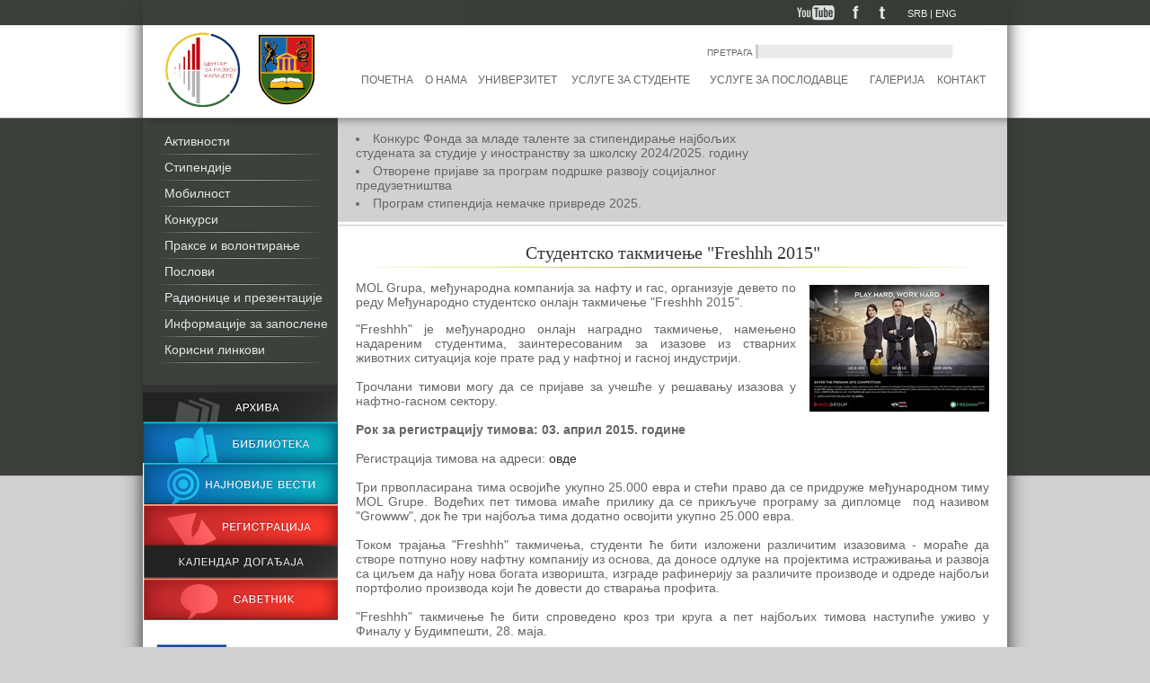

--- FILE ---
content_type: text/html; charset=UTF-8
request_url: http://www.razvojkarijere.kg.ac.rs/article/konkursi/studentsko-takmicenje--freshhh-2015-.html
body_size: 16225
content:

<!DOCTYPE html PUBLIC "-//W3C//DTD XHTML 1.0 Strict//EN" "http://www.w3.org/TR/xhtml1/DTD/xhtml1-strict.dtd">

<html xmlns="http://www.w3.org/1999/xhtml">

	<head>
		<title>Центар за развој каријере - Artikli - Студентско такмичење "Freshhh 2015"</title>

		<meta name="keywords" content="Центар за развој каријере" />
		<meta name="description" content="Центар за развој каријере" />

		<meta http-equiv="content-type" content="text/html; charset=utf-8" />
		<meta name="robots" content="noarchive" />
		<meta http-equiv="Content-Style-Type" content="text/css" />
		<link href="/design/css/css.css" rel="stylesheet" type="text/css" />
		<link href="/design/images/favicon.jpg" rel="Shortcut Icon" type="image/x-icon" />

		<script src="http://ajax.googleapis.com/ajax/libs/jquery/1.8.0/jquery.min.js"></script>
		<script src="/include/js/jquery.imgpreload.min.js" type="text/javascript"></script>

		<link rel="stylesheet" href="/design/css/flexslider.css" type="text/css">
		<script src="/include/js/jquery.flexslider-min.js"></script>

		<script type="text/javascript" src="/include/js/jquery.fancybox-1.3.1.js"></script>
		<link rel="stylesheet" type="text/css" href="/design/css/jquery.fancybox-1.3.1.css" media="screen" />
		<script type="text/javascript" src="/include/js/jquery.mousewheel-3.0.2.pack.js"></script>

		
		<script type="text/javascript">
			// Fancy box configuration
			var the_images = [	'/design/images/quicklinks-on.jpg','/design/images/facebook-header-on.jpg','/design/images/twitter-header-on.jpg',
			                  	'/design/images/biblioteka-leva-kolona-on.jpg','/design/images/arhiva-leva-kolona-on.jpg','/design/images/registracija-on.jpg',
			                  	'/design/images/savetnik-on.jpg','/design/images/youtube-on.jpg','/design/images/najnovije-vesti-on.jpg',
			                  	'/design/images/postavite-pitanje-on.jpg','/design/images/kalendar-dogadjaja-on.jpg',
			                  	'/design/images/quicklinks-off.jpg','/design/images/facebook-header-off.jpg','/design/images/twitter-header-off.jpg',
			                  	'/design/images/arhiva-leva-kolona-off.jpg','/design/images/biblioteka-leva-kolona-off.jpg','/design/images/registracija-off.jpg',
			                  	'/design/images/savetnik-off.jpg','/design/images/youtube-off.jpg','/design/images/najnovije-vesti-off.jpg',
			                  	'/design/images/postavite-pitanje-off.jpg','/design/images/kalendar-dogadjaja-off.jpg',
			                  	'/design/images/quicklinks-click.jpg','/design/images/arhiva-leva-kolona-click.jpg','/design/images/biblioteka-leva-kolona-click.jpg',
			                  	'/design/images/facebook-header-click.jpg','/design/images/twitter-header-click.jpg','/design/images/registracija-click.jpg',
			                  	'/design/images/savetnik-click.jpg','/design/images/youtube-click.jpg','/design/images/najnovije-vesti-click.jpg',
			                  	'/design/images/postavite-pitanje-click.jpg','/design/images/kalendar-dogadjaja-click.jpg',
							];
			jQuery.imgpreload(the_images);


			$(document).ready(function() {
				$("a[rel=example_group]").fancybox({
					'transitionIn'		: 'elastic',
					'transitionOut'		: 'elastic',
					'titlePosition' 	: 'over',
					'titleFormat'		: function(title, currentArray, currentIndex, currentOpts) {
						return '<span id="fancybox-title-over">Image ' + (currentIndex + 1) + ' / ' + currentArray.length + (title.length ? ' &nbsp; ' + title : '') + '</span>';
					}
				});
			});

			$(window).load(function() {
				$('.flexslider').flexslider({
					animation: "fade",
					slideshowSpeed:8*1000,
					smoothHeight: true,
					randomize: true,
					controlsContainer: ".flex-container"
				});
			});
		</script>
		

	</head>
	<body>
		<table cellpadding="0" cellspacing="0" id="Wrapper">
						<tr>
								<td id="WrapperMiddle">
					<table cellpadding="0" cellspacing="0" id="MainContainer">
													


<tr>
	<td id="Header" valign="top">
		
		<script type="text/javascript" language="javascript">
		function submitlang()
		{
			var code = submitlang.arguments[0];
			document.lang_select.chlang.value = code;
			document.lang_select.submit();
		}
		</script>
		
		<table cellpadding="0" cellspacing="0" id="HeaderTop">
			<tr>
				<td id="HeaderTopLine" align="right">
					<table cellpadding="0" cellspacing="0" height="28">
						<tr>
							<td style="height:28px;">
								<a target="_blank" href="https://www.youtube.com/channel/UCDzRLXHtWRQs76ydUlKxpZg"><div id="Youtube"></div></a>
							</td>
							<td height="28">
								<a target="_blank" href="https://www.facebook.com/razvojkarijere"><div id="Facebook"></div></a>
							</td>
							<td height="28">
								<a href="/"><div id="Twitter"></div></a>
							</td>
							<td height="28">
								<div id="HeaderLang">
								<form method="post" action="http://www.razvojkarijere.kg.ac.rs/article/konkursi/studentsko-takmicenje--freshhh-2015-.html" name="lang_select">
									<input type="hidden" name="chlang" />

																			<a href="javascript:submitlang('SR')" title="Srpski">SRB</a>
										 | 																			<a href="javascript:submitlang('EN')" title="English">ENG</a>
																											</form>
							</div>
							</td>
						</tr>
					</table>



				</td>
			</tr>
			<tr>
				<td height="103px">
					<table cellpadding="0" cellspacing="0" width="100%">
						<tr>
							<td align="left">
								<div id="HeaderLeft">
									<div id="HeaderLogo">
										<a href="http://kg.ac.rs/" target="_blank"><img src="/design/images/logo-czrk.jpg" alt="logo pro" /></a>
										<!--<a href="/"><img src="/design/images/logo-vs-lite.gif" height="48" width="200" alt="logo lite" /></a>-->
									</div>
								</div>
							</td>
							<td align="right">
								<div id="HeaderRight">
									<table cellpadding="0" cellspacing="0">
										<tr>
											<td>
												<div id="HeaderSearch">
													<form method="post" action="/search/" name="search">
														<span>ПРЕТРАГА</span>
														<input type="text" name="Skeywords" />
																											</form>
												</div>
											</td>
										</tr>
									</table>
									<table cellpadding="0" cellspacing="7" width="100%" style="margin-top:10px;font-size:12px;text-transform: uppercase;">
										<tr>
																							<td><a href="/">Почетна</a></td>
																																		<td><a href="/article/o-nama/o-nama.html">О нама</a></td>
																																		<td><a href="/article/univerzitet-u-kragujevcu.html">Универзитет</a></td>
																																		<td><a href="/article/usluge-za-studente-i-diplomce-univerziteta-u-kragujevcu.html">Услуге за студенте</a></td>
																																		<td><a href="/article/usluge-za-poslodavce.html">Услуге за послодавце</a></td>
																																		<td><a href="/gallery/">Галерија</a></td>
																																		<td><a href="/contact/">Контакт</a></td>
																					</tr>
									</table>
								</div>
							</td>
						</tr>
					</table>
				</td>
			</tr>
		</table>
			</td>
</tr>													<tr>
	<td id="Body">
		<table cellpadding="0" cellspacing="0" id="BodyContent">
			<tr>
									

<td valign="top" id="LeftCol">
	<div id="LeftColContent">
		<div id="LeftColContentTop"></div>
		<div style="height:284px; font-size: 13px;">
			<ul>
									<li><a id="LeftColLink" href="/article/aktivnosti/">Активности</a></li>
													<li><a id="LeftColLink" href="/article/stipendije/">Стипендије</a></li>
													<li><a id="LeftColLink" href="/article/mobilnost.html">Мобилност</a></li>
													<li><a id="LeftColLink" href="/article/konkursi/">Конкурси</a></li>
													<li><a id="LeftColLink" href="/article/prakse-i-volontiranje.html">Праксе и волонтирање</a></li>
													<li><a id="LeftColLink" href="/article/poslovi.html">Послови</a></li>
													<li><a id="LeftColLink" href="/article/radionice-i-prezentacije/">Радионице и презентације</a></li>
													<li><a id="LeftColLink" href="/article/informacije-za-zaposlene-na-univerzitetu.html">Информације за запослене</a></li>
													<li><a id="LeftColLink" href="/article/korisni-linkovi.html">Корисни линкови</a></li>
						</div>
			<a href="/article/archive/"><div id="Arhiva"></div></a>

			<a href="/library/"><div id="Biblioteka"></div></a>

		</div>
					
	<table cellpadding="0" cellspacing="0">
					<tr>
			<td id="DesniBanner" align="center">
				<div style="width:216px;margin-bottom:20px;border-bottom: 1px solid #595959;">
					<div>
						<a href="/vesti/"><div id="NajnovijeVesti"></div></a>
					</div>
					<div>
						<a href="/user/"><div id="Registracija"></div></a>
					</div>
					<div>
						<a href="/collector/google-calendar/"><div id="KalendarDogadjaja"></div></a>
					</div>
					<div>
						<a href="/qna/"><div id="Savetnik"></div></a>
					</div>
				</div>
				<div>
																		<div style="width:216px;margin-bottom:20px;">
								<a target="_blank" href="http://www.erasmusplus.rs/stipendije/master-programi/em-zajednicki-master-programi/" >									<img style="max-width: 200px;" src="/pub/bnnr/em.jpg" alt="www.erasmusplus.rs/stipendije/master-programi/em-zajednicki-master-programi/" />
								</a>							</div>
													<div style="width:216px;margin-bottom:20px;">
								<a target="_blank" href="http://www.daad.rs/sr/index.html" >									<img style="max-width: 200px;" src="/pub/bnnr/daad.jpg" alt="www.daad.rs/sr/index.html" />
								</a>							</div>
															</div>
			</td>
		</tr>
	</table>
		</td>									
<td valign="top" id="CenterCol">
	<div id="CenterColContent">
					
		<div>
		<div style="width:100%; height:13px;background-image: url('/design/images/news-top-menu-border.jpg');background-repeat: repeat-x;"></div>
		<div id="toggleText" class="article-menu-top" >
			<ul style="width:500px;">
									<a href="/article/konkursi/konkurs-fonda-za-mlade-talente-za-stipendiranje-najboljih-studenata-za-studije-u-inostranstvu-za-skolsku-20242025-godinu.html"><li>Конкурс Фонда за младе таленте за стипендирање најбољих студената за студије у иностранству за школску 2024/2025. годину</li></a>
									<a href="/article/konkursi/otvorene-prijave-za-program-podrske-razvoju-socijalnog-preduzetnistva.html"><li>Отворене пријаве за програм подршке развоју социјалног предузетништва</li></a>
									<a href="/article/konkursi/program-stipendija-nemacke-privrede-2025.html"><li>Програм стипендија немачке привреде 2025.</li></a>
							</ul>
		</div>
		<div style="width:740px;margin:3px 0px 18px 1px;border-top: 1px solid #cccccc; border-bottom: 1px solid #f2f2f2;"></div>
	</div>
		<div style="padding:0px 20px 0px 20px;color:#666666;">
			
			<h1 style="text-align: center;">Студентско такмичење "Freshhh 2015"</h1>

			<div class="article-text">
													<img src="/pub/article/freshhh_2015.jpg" style="margin:5px 0px 5px 15px;" border="0"  align="right" alt="Студентско такмичење "Freshhh 2015"" title="Студентско такмичење "Freshhh 2015"" />
								<p style="text-align: justify;">MOL Grupa, међународна компанија за нафту и гас, организује девето по реду Међународно студентско онлајн такмичење &quot;Freshhh 2015&quot;.&nbsp;</p>
<div>&quot;Freshhh&quot; је међународно онлајн наградно такмичење, намењено надареним студентима, заинтересованим за изазове из стварних животних ситуација које прате рад у нафтној и гасној индустрији.</div>
<div>&nbsp;</div>
<div style="text-align: justify;">Трочлани тимови могу да се пријаве за учешће у решавању изазова у нафтно-гасном сектору.</div>
<div style="text-align: justify;"><strong><br type="_moz" />
</strong></div>
<div style="text-align: justify;"><strong>Рок за регистрацију тимова: 03. април 2015. године</strong></div>
<div style="text-align: justify;">&nbsp;</div>
<div style="text-align: justify;">Регистрација тимова на адреси: <a href="http://freshhh.net/team_registration" target= "_blank">овде&nbsp;</a></div>
<div style="text-align: justify;">&nbsp;</div>
<div style="text-align: justify;">Три првопласирана тима освојиће укупно 25.000 евра и стећи право да се придруже међународном тиму MOL Grupe. Водећих пет тимова имаће прилику да се прикључе програму за дипломце &nbsp;под називом &quot;Growww&quot;, док ће три најбоља тима додатно освојити укупно 25.000 евра.</div>
<div style="text-align: justify;">&nbsp;</div>
<div style="text-align: justify;">Током трајања &quot;Freshhh&quot; такмичења, студенти ће бити изложени различитим изазовима - мораће да створе потпуно нову нафтну компанију из основа, да доносе одлуке на пројектима истраживања и развоја са циљем да нађу нова богата изворишта, изграде рафинерију за различите производе и одреде најбољи портфолио производа који ће довести до стварања профита.</div>
<div style="text-align: justify;">&nbsp;</div>
<div style="text-align: justify;">&quot;Freshhh&quot; такмичење ће бити спроведено кроз три круга а пет најбољих тимова наступиће уживо у Финалу у Будимпешти, 28. маја.</div>
<div style="text-align: justify;">&nbsp;</div>
<div style="text-align: justify;">Више о програму можете видети <a href="http://freshhh.net/" target="_blank">овде</a>.&nbsp;</div>
<div style="text-align: justify;">&nbsp;</div>
			</div>
				</div>
			</div>
</td>							</tr>
		</table>
	</td>
</tr>													<tr>
	<td id="Footer">
		<div id="FooterTop">
			<div style="margin-top:2px; margin-left:40px;">
				<a href="/">www.razvojkarijere.kg.ac.rs</a>
			</div>
		</div>
		<div id="FooterContent">
			<div id="FooterContentTop">
				<div style="float:left; margin:14px 0px 0px 15px;">Универзитет у Крагујевцу - Центар за развој каријере и саветовање студената<br />
					Ректорат, други спрат | Јована Цвијића б.б. | 034/ 300 425 | razvojkarijere@kg.ac.rs
				</div>
				<div style="float:right; margin:25px 15px 0px 0px;">
					<table cellspaging="0" cellpadding="0">
						<tr>
							<td align="center"><a href="/article/o-nama/o-nama.html">О нама </a>|</td>
							<td align="center"><a href="/contact/">Контакт</a></td>
							<td align="center">|<a href="/sitemap/"> Сајтмапа</a></td>
						</tr>
					</table>
				</div>
			</div>
			<div id="FooterContentBottom">
								<div style="float:right;margin:8px 15px 0px 0px;">Design by <a href="http://urukkisaki.com/">Урош Обрадовић</a> | powered by <a href="http://viewsource.biz">ViewSource</a></div>
			</div>
		</div>
	</td>
</tr>											</table>
				</td>
							</tr>
					</table>
	</body>
</html>